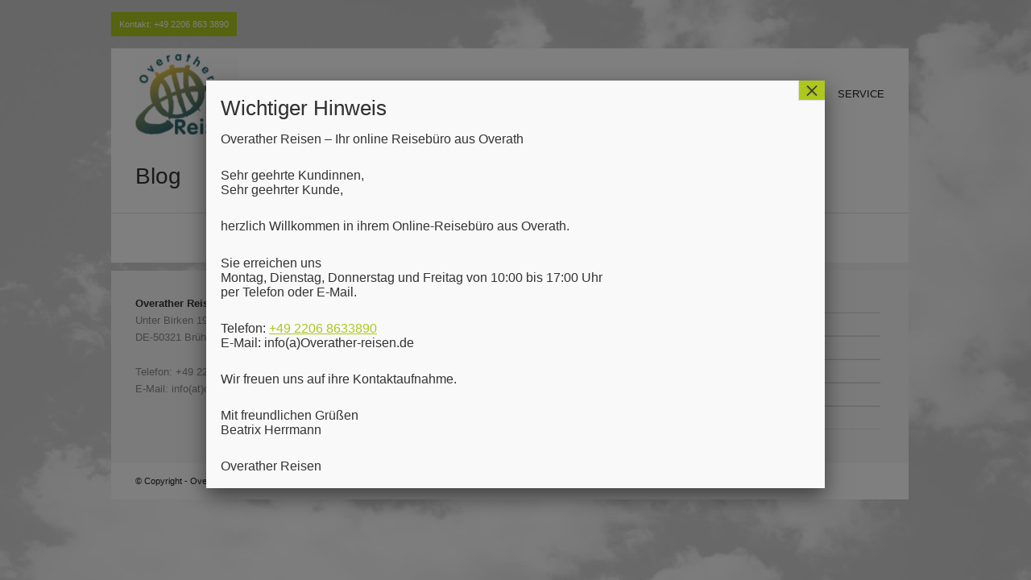

--- FILE ---
content_type: text/css
request_url: https://overather-reisen.de/wp-content/themes/coherence-child/style.css
body_size: 130
content:
/*
 Theme Name:   Coherence
 Child
 Theme URI:    http://http://overather-reisen.de/coherence-child/
 Description:  Coherence Child Theme
 Author:       Kriesi
 Author URI:   http://www.kriesi.at

 Template:     coherence
 Version:      4.1

 License:      GNU General Public License v2 or later
 License URI:  http://www.gnu.org/licenses/gpl-2.0.html
 Tags:         coherence
 Text Domain:  coherence-child
*/

--- FILE ---
content_type: text/css
request_url: https://overather-reisen.de/wp-content/themes/coherence/css/grid.css
body_size: 2511
content:
/*
* Based on Skeleton by Dave Gamache (www.getskeleton.com)
* modified by kriesi as part of the wordpress avia framework
*/


/* Table of Contents
==================================================
    #Base 960 Grid
    #Tablet (Portrait)
    #Mobile (Portrait)
    #Mobile (Landscape)
    #Clearing */



/* #Base 960 Grid
================================================== */
	#wrap_all									{ margin: 0 auto; position:relative; z-index: 3; }
	.boxed #wrap_all							{ margin: 0 auto; width: 990px; /* -moz-box-shadow: 0 0 5px rgba(0,0,0,0.3); -webkit-box-shadow: 0 0 5px rgba(0,0,0,0.3); box-shadow: 0 0 5px rgba(0,0,0,0.3); */}
    .container                                  { position: relative; width: 930px; margin: 0 auto; padding: 0px 30px; clear:both; overflow: hidden;}
    .container_wrap 							{ clear:both; }
    .unit, .units                           	{ float: left; display: inline; margin-left: 30px; position:relative; z-index:1; }
    .row                                        { position:relative; margin-bottom: 20px; clear:both; }
	.stretch_full								{ position:relative; left:-30px; }
	
    /* Nested Column Classes */
    body .unit.alpha, body .units.alpha, body div .first       { margin-left: 0; clear: left;}
    
    /* Base Grid */
    .container .one.unit                      	{ width: 50px;  }
    .container .two.units                     	{ width: 130px; }
    .container .three.units                   	{ width: 210px; }
    .container .four.units                    	{ width: 290px; }
    .container .five.units                    	{ width: 370px; }
    .container .six.units                     	{ width: 450px; }
    .container .seven.units                   	{ width: 530px; }
    .container .eight.units                   	{ width: 610px; }
    .container .nine.units                    	{ width: 690px; }
    .container .ten.units                     	{ width: 770px; }
    .container .eleven.units                  	{ width: 850px; }
    .container .twelve.units					{ width: 930px; margin-left:0}
	#top .stretch_full							{ width: 990px;}

    /* Offsets */
    #top .offset-by-one                   { padding-left: 80px;  }
    #top .offset-by-two                   { padding-left: 160px; }
    #top .offset-by-three                 { padding-left: 240px; }
    #top .offset-by-four                  { padding-left: 320px; }
    #top .offset-by-five                  { padding-left: 400px; }
    #top .offset-by-six                   { padding-left: 480px; }
    #top .offset-by-seven                 { padding-left: 560px; }
    #top .offset-by-eight                 { padding-left: 620px; }
    #top .offset-by-nine                  { padding-left: 700px; }
    #top .offset-by-ten                   { padding-left: 780px; }
    #top .offset-by-eleven                { padding-left: 860px; }
    
    
    
 /* #Desktop - Extra Large
================================================== */   
    
/*
    @media only screen and (min-width: 1140px)  {
    	.responsive .boxed #wrap_all							 { width: 1120px; }
        .responsive .container                                   { width: 1050px; }
		
	    .responsive .container .one.unit                      	{ width: 60px;  }
	    .responsive .container .two.units                     	{ width: 150px; }
	    .responsive .container .three.units                   	{ width: 240px; }
	    .responsive .container .four.units                    	{ width: 330px; }
	    .responsive .container .five.units                    	{ width: 420px; }
	    .responsive .container .six.units                     	{ width: 510px; }
	    .responsive .container .seven.units                   	{ width: 600px; }
	    .responsive .container .eight.units                   	{ width: 690px; }
	    .responsive .container .nine.units                    	{ width: 780px; }
	    .responsive .container .ten.units                     	{ width: 870px; }
	    .responsive .container .eleven.units                  	{ width: 960px; }
	    .responsive .container .twelve.units					{ width: 1050px;}
		.responsive #top .stretch_full							{ width: 1110px;}
		
	    .responsive #top .offset-by-one                   { padding-left: 90px;  }
	    .responsive #top .offset-by-two                   { padding-left: 180px; }
	    .responsive #top .offset-by-three                 { padding-left: 270px; }
	    .responsive #top .offset-by-four                  { padding-left: 360px; }
	    .responsive #top .offset-by-five                  { padding-left: 450px; }
	    .responsive #top .offset-by-six                   { padding-left: 540px; }
	    .responsive #top .offset-by-seven                 { padding-left: 630px; }
	    .responsive #top .offset-by-eight                 { padding-left: 720px; }
	    .responsive #top .offset-by-nine                  { padding-left: 810px; }
	    .responsive #top .offset-by-ten                   { padding-left: 900px; }
	    .responsive #top .offset-by-eleven                { padding-left: 990px; }
	    
	  }
*/




/* #Tablet (Portrait)
================================================== */

    /* Note: Design for a width of 768px, Gutter: 30px, Unit: 32px */

    @media only screen and (min-width: 768px) and (max-width: 989px) {
    	.responsive .boxed #wrap_all							 { width: 766px; }
        .responsive .container                                   { width: 714px; }

        .responsive .container .one.unit                   	     { width: 32px; }
        .responsive .container .two.units                  	     { width: 94px; }
        .responsive .container .three.units                	     { width: 156px; }
        .responsive .container .four.units                 	     { width: 218px; }
        .responsive .container .five.units                 	     { width: 280px; }
        .responsive .container .six.units                  	     { width: 342px; }
        .responsive .container .seven.units                	     { width: 404px; }
        .responsive .container .eight.units                	     { width: 466px; }
        .responsive .container .nine.units                 	     { width: 528px; }
        .responsive .container .ten.units                  	     { width: 590px; }
        .responsive .container .eleven.units               	     { width: 652px; }
        .responsive .container .twelve.units					{ width: 714px; }
		.responsive #top .stretch_full							{ width: 774px;}

        /* Offsets */
        .responsive #top .offset-by-one                   { padding-left: 62px; }
        .responsive #top .offset-by-two                   { padding-left: 124px; }
        .responsive #top .offset-by-three                 { padding-left: 186px; }
        .responsive #top .offset-by-four                  { padding-left: 248px; }
        .responsive #top .offset-by-five                  { padding-left: 310px; }
        .responsive #top .offset-by-six                   { padding-left: 372px; }
        .responsive #top .offset-by-seven                 { padding-left: 434px; }
        .responsive #top .offset-by-eight                 { padding-left: 496px; }
        .responsive #top .offset-by-nine                  { padding-left: 558px; }
        .responsive #top .offset-by-ten                   { padding-left: 620px; }
        .responsive #top .offset-by-eleven                { padding-left: 682px; }

    }


/*  #Mobile (Portrait)
================================================== */

    /* Note: Design for a width of 320px */

    @media only screen and (max-width: 767px) {
       .responsive .boxed #wrap_all  { width: 318px;  }
       .responsive .container { width: 258px; }
       .responsive .units, .responsive .unit { margin: 0; }

       .responsive .container .one.unit,
       .responsive .container .two.units,
       .responsive .container .three.units,
       .responsive .container .four.units,
       .responsive .container .five.units,
       .responsive .container .six.units,
       .responsive .container .seven.units,
       .responsive .container .eight.units,
       .responsive .container .nine.units,
       .responsive .container .ten.units,
       .responsive .container .eleven.units,
       .responsive .container .twelve.units,
       .responsive #top .one_fifth,			
	   .responsive #top .one_fourth,		
	   .responsive #top .one_third,			
	   .responsive #top .two_fifth,			
	   .responsive #top .one_half,			
	   .responsive #top .three_fifth,		
	   .responsive #top .two_third,			
	   .responsive #top .three_fourth,		
	   .responsive #top .four_fifth { margin: 0; margin-bottom: 10px; width: 258px; }
	   .responsive #top .stretch_full{ width: 318px;}



        /* Offsets */
       .responsive #top .offset-by-one,
       .responsive #top .offset-by-two,
       .responsive #top .offset-by-three,
       .responsive #top .offset-by-four,
       .responsive #top .offset-by-five,
       .responsive #top .offset-by-six,
       .responsive #top .offset-by-seven,
       .responsive #top .offset-by-eight,
       .responsive #top .offset-by-nine,
       .responsive #top .offset-by-ten,
       .responsive #top .offset-by-eleven{ padding-left: 0; }

    }


/* #Mobile (Landscape)
================================================== */

    /* Note: Design for a width of 480px */

    @media only screen and (min-width: 480px) and (max-width: 767px) {
    	.responsive .boxed #wrap_all   { width: 478px;  }
        .responsive .container { width: 418px; }
        .responsive .units, .responsive .unit { margin: 0; }

        .responsive .container .one.unit,
        .responsive .container .two.units,
        .responsive .container .three.units,
        .responsive .container .four.units,
        .responsive .container .five.units,
        .responsive .container .six.units,
        .responsive .container .seven.units,
        .responsive .container .eight.units,
        .responsive .container .nine.units,
        .responsive .container .ten.units,
        .responsive .container .eleven.units,
        .responsive .container .twelve.units,
        .responsive #top .one_fifth,			
		.responsive #top .one_fourth,		
		.responsive #top .one_third,			
		.responsive #top .two_fifth,			
		.responsive #top .one_half,			
		.responsive #top .three_fifth,		
		.responsive #top .two_third,			
		.responsive #top .three_fourth,		
		.responsive #top .four_fifth { width: 418px; margin-left: 0; margin-bottom: 10px; }
		.responsive #top .stretch_full{ width: 478px;}
        
    }


/* #Clearing
================================================== */

    /* Self Clearing Goodness */
    .container:after { content: "\0020"; display: block; height: 0; clear: both; visibility: hidden; }

    /* Use clearfix class on parent to clear nested units,
    or wrap each row of units in a <div class="row"> */
    .clearfix:before,
    .clearfix:after,
    .row:before,
    .row:after {
      content: '\0020';
      display: block;
      overflow: hidden;
      visibility: hidden;
      width: 0;
      height: 0; }
    .row:after,
    .clearfix:after {
      clear: both; }
    .row,
    .clearfix {
      zoom: 1; }

    /* You can also use a <br class="clear" /> to clear units */
    .clear {
      clear: both;
      display: block;
      overflow: hidden;
      visibility: hidden;
      width: 0;
      height: 0;
    }


/* Columns for better content separation
================================================== */

div .one_fifth			{	overflow: hidden; z-index:1;  margin-left: 4%; width:16.5%; float:left;	position:relative; }
div .one_fourth			{	overflow: hidden; z-index:1;  margin-left: 4%; width:22%;  float:left; 	position:relative; }
div .one_third			{	overflow: hidden; z-index:1;  margin-left: 4%; width:30.5%; float:left; 	position:relative; }
div .two_fifth			{	overflow: hidden; z-index:1;  margin-left: 4%; width:38.5%; float:left;	position:relative; }
div .one_half			{	overflow: hidden; z-index:1;  margin-left: 4%; width:48%; float:left; 	position:relative; }
div .three_fifth		{	overflow: hidden; z-index:1;  margin-left: 4%; width:57%; float:left; 	position:relative; }
div .two_third			{	overflow: hidden; z-index:1;  margin-left: 4%; width:65.5%; float:left; 	position:relative; }
div .three_fourth		{	overflow: hidden; z-index:1;  margin-left: 4%; width:74%; float:left; 	position:relative; }
div .four_fifth			{	overflow: hidden; z-index:1;  margin-left: 4%; width:79%; float:left; 	position:relative; }
.msie7 .one_fourth		{ 	width:21.5%;  	}
.msie7 div, .msie7 li	{	zoom:1; 		}


/* Columns for better content separation (no margin)
================================================== */

body div .no_margin		{ margin-left:0;}
.no_margin.one_fifth	{  width:20%;   }
.no_margin.one_fourth	{  width:25%;   }
.no_margin.one_third	{  width:33.3%; }
.no_margin.two_fifth	{  width:40%;   }
.no_margin.one_half		{  width:50%;   }
.no_margin.three_fifth	{  width:60%;   }
.no_margin.two_third	{  width:66.6%; }
.no_margin.three_fourth	{  width:75%;   }
.no_margin.four_fifth	{  width:80%;   }
.msie7 .no_margin.one_fourth{ 	width:24.99%;  	}

--- FILE ---
content_type: text/javascript
request_url: https://overather-reisen.de/wp-content/themes/coherence/js/aviapoly2.js?ver=1.0.0
body_size: 16006
content:
(function($)
{
	"use strict";
	
	$.avia_utilities = $.avia_utilities || {};
	
	$.fn.aviapoly = function(passed_options) 
	{
		var win		= $(window),
		slideshows	= this,
		defaults		= 
		{
			autorotation:		false,					// autorotation true or false?
			autorotationTimer:	6,						// duration between autorotation switch in Seconds
			transitionSpeed:	500,					// animation speed
			easing:				'easeInOutQuint',		// easing for transitions
			slides:				'li',					// wich element inside the container should serve as slide
			pluginNameSpace:	'aviapoly',				// define a slider namespace
			transition:			'fx',					// "fade", "move" or "fx" (fx uses multiple blocks)
			forceMobile:		true,					// forces the mobile version to mobile devices: only slide animation and touch gestures
			captionClass:		'slideshow_caption',	//
			try_video_autoplay:	true,					// try to start video autoplay once a user opens a slideshow video for the first time
			globalDelay:		100,					// delay of appearance for multiple slideshows
			
			// variables necessary if transition is set to "fx":
			animation:			false,
			blockHeight:		'full',
			blockWidth:			'full',
			blockFx:			'easeOutQuad',
			transitionFx:		'fade',
			betweenBlockDelay:	100
			
		},
		
		methods = 
		{
			/************************************************************************
			Activates the slideshow and does some required checks
			*************************************************************************/
			activateSlider: function(slider)
			{
				methods.css3_check(slider, 'transition');
				methods.overwrite_options(slider, slider.options);
				methods.append_caption(slider);
				methods.preload(slider);
			},
			
			/*
			 * checks if the browser supports css3 features, eg transitions
			 * uses external utility function for the check
			 */
			css3_check: function(slider, property)
			{
				if(slider.isMobile){ slider.parents(':eq(0)').addClass('slideshow_mobile'); }
			
				if($.avia_utilities.supported[property] === undefined)
				{
					$.avia_utilities.supported[property] = $.avia_utilities.supports(property, ['Khtml', 'Ms', 'Webkit', 'Moz']);
				}

				if($.avia_utilities.supported[property] !== false)
				{
					slider.css_active		= true;
					slider.css_prefix		= $.avia_utilities.supported[property];
				}
			},
			
			/*
			 * overwrites the default options as well as the passed options with data attributes
			 * located in the slideshow <ul> element
			 */
			overwrite_options: function(element, array)
			{
				var htmlData = element.data(),
				i = "";
				
				for (i in htmlData)
				{
					if (htmlData.hasOwnProperty(i)) 
					{
						if(typeof htmlData[i] === "string" || typeof htmlData[i] === "number" || typeof htmlData[i] === "boolean")
						{
							array[i] = htmlData[i];
						}
					}
				}
			},
			
			/*converts data string to html and appends it to the slide*/		
			append_caption: function(slider)
			{				
				slider.slides.each(function()
				{
					var current		= $(this),
						caption		= current.data('caption'),
						container	= "div",
						link		= current.find('a'),
						className	= 'slideshow_caption',
						href		= "",
						current_caption = "";
					
					if(caption)
					{
												
						if(!$(caption).find('a').length && link.length)
						{
							/*
							href = "href='"+link.attr('href')+"'";
														container = "a";
							*/
							
							className += " caption_link";
						}
						
						
						current.addClass('withCaption');
						current_caption = $("<"+container+" "+href+" class=' "+className+"'><div class='slideshow_inner_caption'><div class='slideshow_align_caption'>"+caption+"</div></div></"+container+">").appendTo(current);
					}
				});
			},
			
			/*
			 * preloads the slideshow images by using a external utility function
			 */
			preload: function(slider)
			{
				$.avia_utilities.preload({container: slider, single_callback:  function(){ methods.init(slider); }});
			},
			
			
			/************************************************************************
			Activation, property check and preloading done, now for the initialization
			*************************************************************************/
			
			init: function(slider)
			{
				methods.set_slide_proportions(false, false, slider);
				methods.set_video_slides(slider);
				methods.show_first_slide(slider);
				methods.bind_events(slider);
			
				if(slider.count > 0)
				{
					methods.append_controls(slider);
					methods.activate_touch_control(slider);
					methods.start_autorotation(slider);
				}
			},
			
			bind_events: function(slider)
			{
				//handle clicking on slide controls
				slider.bind('switch.'+slider.options.pluginNameSpace , function(e, target){ methods.try_slide_transition(e, target, slider); });
				
				//stop autorotation if link inside the slider is clicked
				slider.on("click", "a", function(){ methods.pause_slider(slider); });
				
				//handle click onto video slides with poster image
				slider.on("click", ".comboslide", function()
				{
					var clicked_item = $(this);
					
					if(clicked_item.find('img:visible').length && !clicked_item.parents('.no_combo').length)
					{	
						methods.showvideo(clicked_item, slider); 
						methods.pause_slider(slider);
						return false; 
					}
					
				});
				
				
				win.bind( 'smartresize.'+slider.options.pluginNameSpace, function()
				{	
					methods.set_slide_proportions('resize', false, slider);
				});
				
				//caption click
				slider.on( 'click','.caption_link', function()
				{
					slider.currentSlide.find('a:first').trigger('click');
				});
				
			},
			
			/************************************************************************
			SECTION: Autorotation
			*************************************************************************/	
							
			start_autorotation: function(slider)
			{
				if(slider.count)
				{
					if(slider.options.autorotation)
					{	
						slider.interval = setInterval(function()
						{
								slider.trigger('switch.'+slider.options.pluginNameSpace, ['next', slider]);
							
						}, 
						slider.options.autorotationTimer * 1000);
					}
				}
			},
			
			toogle_autorotation: function(slider)
			{
				if(slider.options.autorotation)
				{
					methods.pause_slider(slider);
				}
				else
				{
					methods.unpause_slider(slider);
				}
			},

			pause_slider: function(slider)
			{
				if(slider.pauseButton.length) { slider.pauseButton.removeClass('ctrl_active_rotation').text('Play'); }
				slider.options.autorotation = false;
				clearInterval(slider.interval);
			},
			
			unpause_slider: function(slider)
			{
				if(slider.pauseButton.length) { slider.pauseButton.addClass('ctrl_active_rotation').text('Pause'); }
				slider.options.autorotation = true;
				methods.try_slide_transition(false, 'next', slider);
				methods.start_autorotation(slider);
			},
			
			try_slide_transition: function(event, target, slider)
			{
				slider.moveDirection = false;
				target = methods.calculate_target(target, slider);
			
				if(slider.animating) { return false; }
				if(target === slider.currentIndex) { return false; }
				
				slider.nextIndex = target;
				slider.animating = true;
				slider.data('animation_active', true); 
				methods.change_slides(target, slider);
			},
			
			/************************************************************************
			SECTION: Video helper
			*************************************************************************/	
			
			set_video_slides: function(slider)
			{
				var allvideos = slider.slides.find('video, embed, object, iframe, .avia_video').length;
			
				slider.slides.each(function(i)
				{
					var currentslide	= $(this),
					classname			= 'imageslide', imageslide, videoslide, iframe, src;
					
					if(allvideos)
					{
						imageslide			= currentslide.find('img');
						videoslide			= currentslide.find('video, embed, object, iframe, .avia_video').attr('wmode','opaque');
						iframe				= currentslide.find('iframe');
						src					= iframe.attr('src');
						
						if(src)
						{
							if(src.indexOf('?') !== -1)
							{
								src += "&wmode=opaque";
							}
							else
							{
								src += "?wmode=opaque";
							}
							
							iframe.attr('src', src);
						}
						
						if(imageslide.length && videoslide.length)
						{
							classname = 'comboslide';
						}
						else if(videoslide.length)
						{
							classname = 'videoslide';
						}
						
						// initialy google chrome youtube fix: youtube videos need to be hidden and then shown before they respond to zIndex properties
						// now used on every video only slide
						if(classname === 'videoslide')
						{
							videoslide.css({display:"none"});
							setTimeout(function()
							{
								videoslide.css({display:"block"});
							},10);
						}
						
						currentslide.addClass(classname).append('<span class="slideshow_overlay"></span>');
					}					
					
				});
			},
				
							
			showvideo: function(clicked_item, slider)
			{
				var iframe	= clicked_item.find('iframe'),
					param	= clicked_item.find('param[name=movie]'),
					embed	= clicked_item.find('embed'),
					object	= clicked_item.find('object'),
					src		= "";
					
				//try to activate autoplay
				if(iframe.length)
				{
					src = iframe.attr('src');
					if(src && slider.options.try_video_autoplay)
					{
						src += "&autoplay=1";
						iframe.attr('src', src);
					}
					
					iframe.css('display','block');
				}
				
				if(object.length)
				{
					src = param.val();
					if(src && slider.options.try_video_autoplay)
					{
						if(src.indexOf('?') !== -1){ src += "&amp;autoplay=1"; }
						else { src += "?autoplay=1"; }
						param.val(src);
					}
					object.css('display','block');
				}
				
				if(embed.length)
				{
					src = embed.attr('src');
					if(src && slider.options.try_video_autoplay)
					{
						if(src.indexOf('?') !== -1){ src += "&amp;autoplay=1"; }
						else { src += "?autoplay=1"; }
						embed.attr('src',src);
					}
					embed.css('display','block');
				}
				
				clicked_item.find('.slideshow_overlay, .'+slider.options.captionClass).stop().animate({opacity:0}, function()
				{
					$(this).css({zIndex:0, visibility:'hidden', display:'none'});
				});
				
				setTimeout(function(){
				clicked_item.find('img, canvas').stop().animate({opacity:0}, function()
				{
					$(this).css({zIndex:0, visibility:'hidden', display:'none'});
				});
				},200);
			},
				
			/************************************************************************
			SECTION: CHANGE SLIDES
			*************************************************************************/
				
			calculate_target: function(target, slider)
			{
				if(typeof target === 'object') { target = $(target).data('show-slide'); }
				switch(target)
				{
					case 'next': target = slider.currentIndex + 1; slider.moveDirection = 1000; break;
					case 'previous': target = slider.currentIndex - 1; slider.moveDirection = -1000; break;
				}
				
				
				if(slider.currentIndex > target) { slider.moveDirection = -1000; }
				if(target < 0) { target = slider.count - 1; }
				if(target === slider.count){ target = 0; }
				
				return target;
			},
			
			change_slides: function(target, slider)
			{
				slider.trigger('change_slides', [target]);
				
				methods.new_active_control(target, slider);
				slider.nextSlide = slider.slides.filter(':eq('+target+')');
				methods.try_set_slide_proportions(slider);
				methods[slider.options.transition].call(this, slider);
			},
			
			try_set_slide_proportions: function(slider) //checks if the next image is smaller and resizes the container at the start of the transition
			{
				var nextImg = slider.nextSlide.find('img').get(0),
					nextProportions;
				
				if(nextImg)
				{
					nextProportions = nextImg.width / nextImg.height;
					
					if(nextProportions > slider.proportions)
					{
						slider.currentImg = nextImg;
						methods.set_slide_proportions(false, false, slider);
					}
				}
			},
			
			fade: function(slider)
			{
				var options = slider.options;
				
				slider.nextSlide.css({display:'block', zIndex:2, opacity:1});
				
				slider.currentSlide.avia_animate({opacity:0}, options.transitionSpeed, 'linear', function()
				{
					methods.change_finished(slider);
				});
			},
			
			move: function(slider)
			{
				var sliderWidth	= slider.width(),
					transition	= [],
					transition2	= [],
					modifier	= -1,
					property	= "",
					options		= slider.options;
				
				if(slider.currentIndex > slider.nextIndex) { modifier = 1; }
				if(slider.moveDirection)
				{
					if(slider.moveDirection > 0) { modifier = -1; }
					if(slider.moveDirection < 0) { modifier =  1; }
				}
				
				
				slider.nextSlide.css({display:'block', zIndex:4, opacity:1, left:0, top:0});
				if(slider.css_active)
				{
					property  = slider.css_prefix + 'transform';
					slider.nextSlide.css(property, "translate(" + ( sliderWidth * modifier * -1) + "px,0)");
					transition[property]  = "translate(" + ( sliderWidth * modifier) + "px,0)";
					transition2[property] = "translate(0,0)";
				}
				else
				{
					slider.nextSlide.css({left:sliderWidth * modifier * -1});
					transition.left = sliderWidth * modifier;
					transition2.left = 0;
				}
				
				slider.nextSlide.avia_animate(transition2, options.transitionSpeed, options.easing, function(){methods.change_finished(slider); });
				slider.currentSlide.avia_animate(transition, options.transitionSpeed, options.easing);
			},
			
			change_finished: function(slider)
			{	
				slider.slides.css({display:'none', zIndex:1, position:'absolute'});
				
				slider.currentSlide	= slider.nextSlide.css({display:'block', zIndex:3, left:0, top:0, position:'relative'});
				slider.currentIndex	= slider.slides.index(slider.currentSlide);
				slider.currentImg	= slider.currentSlide.find('img').get(0);
				methods.set_slide_proportions(false, false, slider);
				
				if(slider.options.transition === 'fx')
				{
					methods.clean_up_hook_fx(slider);
				}
				else
				{
					methods.clean_up_hook(slider);
				}
			},
			
			set_slide_proportions: function(event, callback, slider)
			{
				slider.proportions = 16 / 9; //default width if no image is available
				if(slider.currentImg) 
				{ 
					slider.proportions = Math.round(slider.currentImg.width / slider.currentImg.height * 1000) / 1000; 
				}
				else
				{
					var iframe = slider.currentSlide.find('iframe');
					if(iframe.length)
					{
						iframe = iframe[0];
						if(iframe.width && iframe.height)
						{
							slider.proportions = Math.round(iframe.width / iframe.height * 1000) / 1000; 
						}
					}
				}
				
				var properties	= {height: Math.round(slider.width() / slider.proportions) + "px"},
					options		= slider.options;

				
				if(event && event === 'resize') 
				{
					slider.css(properties); 
				}
				else
				{
					slider.animate(properties, options.transitionSpeed, options.easing, callback);
				}
			},
			
			clean_up_hook: function(slider)
			{
				slider.animating = false;
				slider.data('animation_active', false); 
			},
			
			/************************************************************************
			VISUAL MODIFICATIONS
			*************************************************************************/
			/*displays the first element of the slideshow, a global counter is used to make all items appear in order*/
			show_first_slide: function(slider)
			{
				var firstSlide	= slider.slides.slice(0,1).css({visibility:'visible', opacity:0, zIndex:3}),
					options		= slider.options;
				
				setTimeout(function()
				{
					firstSlide.avia_animate({opacity:1}, options.transitionSpeed, options.easing, function()
					{
						slider.removeClass('preloading');
					}); 
					
				}, options.globalDelay * (slider.slideshowIndex + 1));
			},
			
			append_controls: function(slider)
			{
				if(slider.count > 1 )
				{
					//numeric controls
					var active_class = "class='active_item'", x, extra_class, labels = ['previous', 'pause_play', 'next']; 
					
					slider.controls.numeric = $('<div class="numeric_controls slide_controls"></div>').insertAfter(slider);
										
					slider.slides.each(function(i)
					{
						$('<a '+active_class+' href="#" data-show-slide="'+i+'" >'+(i+1)+'</a>').appendTo(slider.controls.numeric); active_class = "";
					});
					
				
					//arrow controls
					slider.controls.arrow = $('<div class="arrow_controls slide_controls"></div>').insertAfter(slider);
					
					for (x in labels)
					{
						if (labels.hasOwnProperty(x)) 
						{
							extra_class = 'class = "ctrl_'+labels[x]+'"';
							
							if(labels[x] === "pause_play")
							{
								if(slider.options.autorotation === false)
								{
									labels[x] = 'Play';
								}
								else
								{
									extra_class = 'class = "ctrl_active_rotation ctrl_'+labels[x]+'"';
									labels[x] = 'Pause';
								}
							} 
							
							if(typeof labels[x] === 'string')
							{
								$('<a '+extra_class+' href="#" data-show-slide="'+labels[x]+'" >'+labels[x]+'</a>').appendTo(slider.controls.arrow); 
							}
						}
					}
					
					slider.pauseButton = slider.controls.arrow.find('.ctrl_pause_play');
					methods.activate_controls(slider);
				}
			},
			
			
			new_active_control: function(target, slider)
			{
				var controls = slider.controls.numeric.find('a').removeClass('active_item');
				controls.filter(':eq('+target+')').addClass('active_item');
			},
			
			activate_controls: function(slider)
			{
				slider.pauseButton.bind('click', function(){ methods.toogle_autorotation(slider); return false;});
			
				slider.controls.numeric.find('a').bind('click', function()
				{ 
					methods.pause_slider(slider); slider.trigger('switch.'+slider.options.pluginNameSpace, this); return false;
				});
						
				slider.controls.arrow.find('a').not('.ctrl_pause_play').bind('click',function()
				{ 
					methods.pause_slider(slider); slider.trigger('switch.'+slider.options.pluginNameSpace, this); return false;
				});
			},
			
			activate_touch_control:function(slider)
			{
				if(slider.css_active && slider.isMobile)
				{
					slider.touchPos = {};
					slider.hasMoved = false;
					if(slider.options.forceMobile) { slider.options.transition = 'move'; }
					
					slider.bind('touchstart', function(event)
					{
						slider.touchPos.X = event.originalEvent.touches[0].clientX;
						slider.touchPos.Y = event.originalEvent.touches[0].clientY;
					});
					
					slider.bind('touchend', function(event)
					{
						slider.touchPos = {};
		                if(slider.hasMoved) { event.preventDefault(); }
			                slider.hasMoved = false;
					});
					
					slider.bind('touchmove', function(event)
					{
						if(!slider.touchPos.X) 
						{
							slider.touchPos.X = event.originalEvent.touches[0].clientX;
							slider.touchPos.Y = event.originalEvent.touches[0].clientY;
						}
						else
						{
							var differenceX = event.originalEvent.touches[0].clientX - slider.touchPos.X, 
								differenceY = event.originalEvent.touches[0].clientY - slider.touchPos.Y,
								move		= false;
							
							//check if user is scrolling the window or moving the slider
							if(Math.abs(differenceX) > Math.abs(differenceY)) 
							{
								event.preventDefault();
								
								if(!slider.animating)
								{	
									if(slider.touchPos !== event.originalEvent.touches[0].clientX)
									{
										if(Math.abs(differenceX) > 50)
										{
											move = differenceX > 0 ? 'previous' : 'next';
											
											methods.pause_slider(slider);
											methods.try_slide_transition(false, move, slider);
											slider.touchPos = {};
											slider.hasMoved = true;
											return false;
										}
									}
								}
							}
						}
					});
				}
			},
			
			/************************************************************************
			AVIAPOLY FX FUNCTIONS
			*************************************************************************/
			
			fx: function(slider)
			{	
				//set height and widh of the slider
				methods.set_slide_option(slider);
				
				//generate the blocks for the next transition based on the slide options set above
				methods.generate_blocks(slider);
				
				//get all blocks, sort them and position them as needed
				methods.perpare_blocks(slider);
				
				//fire the transition
				setTimeout(function(){ methods.start_block_transition(slider); }, 100);
			},
			
			set_slide_option: function(slider)
			{
				var cur_height, cur_width, slideWidth = slider.width(), slideHeight = slider.height();
				//check if either width or height should be full container width			
				cur_height  = slider.options.blockHeight === 'full'? slideHeight: slider.options.blockHeight;
				cur_width   = slider.options.blockWidth === 'full' ? slideWidth : slider.options.blockWidth;
			
				slider.currentOptions = 
				{
					blockHeight:	cur_height,
					blockWidth:		cur_width,
					slideHeight:	slideHeight,
					slideWidth:		slideWidth
				};
				
				slider.currentOptions = $.extend({}, slider.options, slider.currentOptions);
				methods.overwrite_options(slider.currentSlide, slider.currentOptions);
				
				
				if(slider.currentOptions.animation)
				{
					methods.use_preset_animation(slider, slider.currentOptions.animation);
				}
			},
			
			perpare_blocks: function(slider)
			{
				slider.blocks = slider.find('.avBlock');
				
				if(slider.css_active && slider.isMobile)
				{
					if (slider.moveDirection > 0)
					{
						slider.blocks = $(slider.blocks.get().reverse()); 
					} 
				} 
				else if (slider.moveDirection < 0) 
				{ 
					slider.blocks = $(slider.blocks.get().reverse()); 
				}
				
				switch(slider.currentOptions.order)
				{
					case 'diagonal': slider.blocks = methods.diagonal(slider.blocks, slider);  break;
					case 'random'  : slider.blocks = methods.fyrandomize(slider.blocks, slider);  break;
				}
			},
			
			generate_blocks: function(slider)
			{
				slider.blockNumber	= 0;
				var	posX			= 0,
					posY			= 0,
					generateBlocks	= true,
					nextImage		= slider.nextSlide.find('img:eq(0)').attr('src'), 
					imagestring, block, innerBlock;
				

				// start generating the blocks and add them until the whole image area
				// is filled. Depending on the options that can be only one div or quite many ;)
				while(generateBlocks)
				{					
					slider.blockNumber += 1;
					
					imagestring = '';
					block = $('<div class="avBlock avBlock'+slider.blockNumber+'"></div>').appendTo(slider).css({	
						zIndex:20, 
						position:'absolute',
						overflow:'hidden',
						display:'none',
						left:posX,
						top:posY,
						height:slider.currentOptions.blockHeight,
						width:slider.currentOptions.blockWidth
					});
					
					if(nextImage) { imagestring = '<img src="'+ nextImage +'" title="" alt="" />'; }
					
					innerBlock = $('<div class="av_innerBlock">'+imagestring+'</div>').appendTo(block).css({	
						position:'absolute',
						left:-posX,
						top:-posY,
						height: slider.currentOptions.slideHeight,
						width:slider.currentOptions.slideWidth
					});
					
					posX += slider.currentOptions.blockWidth;
					
					if(posX >= slider.currentOptions.slideWidth)
					{
						posX = 0;
						posY += slider.currentOptions.blockHeight;
					}

					if(posY >= slider.currentOptions.slideHeight)
					{	
						//end adding Blocks
						generateBlocks = false;
					}
				} // end while
			},
			
			use_preset_animation: function(slider, animation)
			{
				var options				= {},
					animationOptions	= ["fade", "slide", "square", "square-fade", "square-random", "square-random-fade", "bar-vertical-top", "bar-vertical-side", "bar-vertical-mesh", "bar-vertical-random", "bar-horizontal-top", "bar-horizontal-side", "bar-horizontal-mesh", "bar-horizontal-random", "square-zoom", "bar-vertical-zoom", "bar-horizontal-zoom"],
					x					= slider.currentOptions.slideWidth,
					y					= slider.currentOptions.slideHeight,
					randomCount			= animationOptions.length,
					squares				= 8,
					bars_v				= 12,
					bar_h				= 6;
					
				if(x < 430)					{ squares = squares/2; bars_v = bars_v/2; bar_h = bar_h/(3/2); }
				if(!slider.css_active)		{ randomCount -= 3; } //subtract the css3 transitions 
				if(animation === 'random')	{ animation = animationOptions[Math.floor(Math.random() * randomCount)]; }
				 
				switch(animation)
				{
					case "fade": options = { blockHeight: y, blockWidth: x, transitionFx: 'fade', betweenBlockDelay: 50, transitionSpeed:600, order:'' }; break;
					case "slide": options = { blockHeight: y, blockWidth: x, transitionFx: 'side', betweenBlockDelay: 50, transitionSpeed:600, order:'' }; break;
				
					case "square": options = { blockHeight: Math.ceil(x/squares), blockWidth: Math.ceil(x/squares), transitionFx: 'slide', betweenBlockDelay: 50, transitionSpeed:600, order:'diagonal' }; break;
					case "square-fade": options = { blockHeight: Math.ceil(x/squares), blockWidth: Math.ceil(x/squares), transitionFx: 'fade', betweenBlockDelay: 50, transitionSpeed:600, order:'diagonal' }; break;
					case "square-random": options = { blockHeight: Math.ceil(x/squares), blockWidth: Math.ceil(x/squares), transitionFx: 'slide', betweenBlockDelay: 50, transitionSpeed:600, order:'random' }; break;
					case "square-random-fade": options = { blockHeight: Math.ceil(x/squares), blockWidth: Math.ceil(x/squares), transitionFx: 'fade', betweenBlockDelay: 50, transitionSpeed:600, order:'random' }; break;
					case "square-zoom": options = { blockHeight: Math.ceil(x/squares), blockWidth: Math.ceil(x/squares), transitionFx: 'zoom', betweenBlockDelay: 50, transitionSpeed:600, order:'diagonal' }; break;

					case "bar-vertical-top": options  = { blockHeight: y, blockWidth: Math.ceil(x/bars_v), transitionFx: 'drop', betweenBlockDelay: 100, transitionSpeed:600, order:'' }; break;
					case "bar-vertical-side": options  = { blockHeight: y, blockWidth: Math.ceil(x/bars_v), transitionFx: 'side-stay', betweenBlockDelay: 100, transitionSpeed:600, order:'' }; break;
					case "bar-vertical-mesh": options  = { blockHeight: y, blockWidth: Math.ceil(x/bars_v), transitionFx: 'mesh-vert', betweenBlockDelay: 100, transitionSpeed:600, order:'' }; break;
					case "bar-vertical-random": options  = { blockHeight: y, blockWidth: Math.ceil(x/bars_v), transitionFx: 'fade', betweenBlockDelay: 100, transitionSpeed:600, order:'random' }; break;
					case "bar-vertical-zoom": options  = { blockHeight: y, blockWidth: Math.ceil(x/bars_v), transitionFx: 'zoom', betweenBlockDelay: 100, transitionSpeed:600, order:'' }; break;

					case "bar-horizontal-top": options  = { blockHeight: Math.ceil(y/bar_h), blockWidth: x, transitionFx: 'drop', betweenBlockDelay: 100, transitionSpeed:600, order:'' }; break;
					case "bar-horizontal-side": options  = { blockHeight: Math.ceil(y/bar_h), blockWidth: x, transitionFx: 'side', betweenBlockDelay: 100, transitionSpeed:600, order:'' }; break;
					case "bar-horizontal-mesh": options  = { blockHeight: Math.ceil(y/bar_h), blockWidth: x, transitionFx: 'mesh-hor', betweenBlockDelay: 100, transitionSpeed:600, order:'' }; break;
					case "bar-horizontal-random": options  = { blockHeight: Math.ceil(y/bar_h), blockWidth: x, transitionFx: 'fade', betweenBlockDelay: 100, transitionSpeed:600, order:'random' }; break;
					case "bar-horizontal-zoom": options  = { blockHeight: Math.ceil(y/bar_h), blockWidth: x, transitionFx: 'zoom', betweenBlockDelay: 100, transitionSpeed:600, order:'' }; break;
				}
				
				$.extend(slider.currentOptions, options);
				
			},
			
			start_block_transition: function(slider)
			{
				//fire transition
				slider.blocks.each(function(i)
				{	
					var currentBlock = $(this);
					
					setTimeout(function()
					{	
						var transitionObject		= [], modifier;
						transitionObject.css		= {display:'block',opacity:0};
						transitionObject.anim		= {opacity:1};
						

						switch(slider.currentOptions.transitionFx)
						{
							case 'fade':
								//default opacity fade defined above
							break;
						
							case 'drop':
								if(slider.isMobile) 
								{
									modifier = 1;
									if(slider.moveDirection < 0) { modifier = modifier * -1; }
									
									transitionObject.css[slider.css_prefix+'transform-origin'] = '0 0';
									transitionObject.css[slider.css_prefix+'transform'] = 'rotate(0deg) scale(1, 0.1) skew(0deg, 0deg)';
									transitionObject.anim[slider.css_prefix+'transform'] ='rotate(0deg) scale(1,1) skew(0deg, 0deg)';
								}
								else
								{
									transitionObject.css.height		= 1;
									transitionObject.css.width		= slider.currentOptions.blockWidth;
									
									transitionObject.anim.height	= slider.currentOptions.blockHeight;
									transitionObject.anim.width		= slider.currentOptions.blockWidth;
								}
							break;
							
							case 'side':
							
								modifier = -1;
								if(slider.moveDirection < 0) { modifier = 1; }
								if(slider.isMobile) 
								{
									modifier = modifier * -1;
									transitionObject.css[slider.css_prefix+'transform']		= 'translateX('+( slider.currentOptions.slideWidth * modifier) +'px)';
									transitionObject.anim[slider.css_prefix+'transform']	='translateX(0px)';
								
								}
								else
								{
									transitionObject.css.left= slider.currentOptions.slideWidth * modifier;
									transitionObject.anim.left	= parseInt(currentBlock.css('left'),10);
								}
							break;
							
							
							case 'side-stay':
								if(slider.isMobile) 
								{
									transitionObject.css[slider.css_prefix+'transform'] = 'rotate(0deg) scale(0.1,1) skew(0deg, 0deg)';
									transitionObject.anim[slider.css_prefix+'transform'] ='rotate(0deg) scale(1,1) skew(0deg, 0deg)';
								}
								else
								{
									transitionObject.css.width	= 1;
									transitionObject.anim.width	= slider.currentOptions.blockWidth;
								}
							break;
							
							
							case 'zoom': 
								transitionObject.css[slider.css_prefix+'transform'] = 'rotate(0deg) scale(2) skew(0deg, 0deg)';
								transitionObject.anim[slider.css_prefix+'transform'] ='rotate(0deg) scale(1) skew(0deg, 0deg)';
							break;

							
							case 'mesh-vert':
							
								modifier = -1;
								if(i % 2) { modifier = 1; }
								
								if(slider.isMobile)
								{
									transitionObject.css[slider.css_prefix+'transform'] = 'translateY('+( slider.currentOptions.slideWidth * modifier) +'px)';
									transitionObject.anim[slider.css_prefix+'transform'] ='translateY(0px)';
								}
								else
								{
									transitionObject.css.top	= slider.currentOptions.slideHeight * modifier;
									transitionObject.anim.top	= parseInt(currentBlock.css('top'),10);
								}
							break;
							
							case 'mesh-hor':
								modifier = -1;
								if(i % 2) { modifier = 1; }
								
								if(slider.isMobile)
								{
									transitionObject.css[slider.css_prefix+'transform'] = 'translateX('+( slider.currentOptions.slideWidth * modifier) +'px)';
									transitionObject.anim[slider.css_prefix+'transform'] ='translateX(0px)';
								}
								else
								{
									transitionObject.css.left  = slider.currentOptions.slideWidth * modifier;
									transitionObject.anim.left = parseInt(currentBlock.css('left'),10);
								}
								
							break;
							
							case 'slide':
								if(slider.isMobile)
								{
									transitionObject.css[slider.css_prefix+'transform'] = 'rotate(0deg) scale(0.1) skew(0deg, 0deg)';
									transitionObject.anim[slider.css_prefix+'transform'] ='rotate(0deg) scale(1) skew(0deg, 0deg)';
								}
								else
								{
									transitionObject.css.height	= 1;
									transitionObject.css.width	= 1;
									
									transitionObject.anim.height	= slider.currentOptions.blockHeight;
									transitionObject.anim.width		= slider.currentOptions.blockWidth;
								}
							break;
						
						
						}
			
					
						currentBlock.css(transitionObject.css);
						
						currentBlock.avia_animate(transitionObject.anim, slider.currentOptions.transitionSpeed, slider.currentOptions.blockFx, function()
						{ 
							if(i+1 === slider.blockNumber)
							{	
								methods.change_finished(slider);
							}
						});
						
						
					}, i*slider.currentOptions.betweenBlockDelay);
				});
			},
			
			clean_up_hook_fx: function(slider)
			{
				if(!slider.blocks || !slider.blocks.length) { return; }
				
				var fadeOut = 10;
				if(slider.currentSlide.is('.withCaption')) { fadeOut = 500; }
				
				slider.blocks.avia_animate({opacity:0}, fadeOut, function()
				{
					slider.blocks.remove();
					slider.animating = false;
					slider.data('animation_active', false); 
				});
			},
			
			// array sorting
			fyrandomize: function(object) 
			{	
				var length = object.length,
					objectSorted = $(object),
					newObject, temp1, temp2;
					
				if ( length === 0 ) { return false; }
				
				while ( --length ) 
				{
					newObject = Math.floor( Math.random() * ( length + 1 ) );
					temp1 = objectSorted[length];
					temp2 = objectSorted[newObject];
					objectSorted[length] = temp2;
					objectSorted[newObject] = temp1;
				}
				return objectSorted;
			},
			
			diagonal: function(object, slider)
			{
				var length = object.length, 
					objectSorted = $(object),	
					currentIndex = 0,		//index of the object that should get the object in "i" applied
					rows = Math.ceil(slider.currentOptions.slideHeight / slider.currentOptions.blockHeight),
					columns = Math.ceil(slider.currentOptions.slideWidth / slider.currentOptions.blockWidth),
					oneColumn = slider.blockNumber/columns,
					oneRow = slider.blockNumber/rows,
					modX = 0,
					modY = 0,
					i = 0,
					rowend = 0,
					endreached = false,
					onlyOne = false; 
				
				if ( length === 0 ) { return false; }
				for (i = 0; i<length; i += 1 ) 
				{
					objectSorted[i] = object[currentIndex];
					
					if((currentIndex % oneRow === 0 && slider.blockNumber - i > oneRow)|| (modY + 1) % oneColumn === 0)
					{						
						currentIndex -= (((oneRow - 1) * modY) - 1); modY = 0; modX += 1; onlyOne = false;
						
						if (rowend > 0)
						{
							modY = rowend; currentIndex += (oneRow -1) * modY;
						}
					}
					else
					{
						currentIndex += oneRow -1; modY += 1;
					}
					
					if((modX % (oneRow-1) === 0 && modX !== 0 && rowend === 0) || (endreached === true && onlyOne === false) )
					{	
						modX = 0.1; rowend += 1; endreached = true; onlyOne = true;
					}	
				}
				
			return objectSorted;						
			}
		};
		
		
		return this.each(function()
		{
			
			var slider	= $(this);
			
			slider.options			= $.extend({}, defaults, passed_options);
			slider.slideshowIndex	= slideshows.index(this);
			slider.slides			= slider.find(slider.options.slides);
			slider.count			= slider.slides.length;
			slider.currentIndex		= 0;
			slider.nextIndex		= 0;
			slider.currentSlide		= slider.slides.filter(':eq('+slider.currentIndex+')');
			slider.nextSlide		= slider.currentSlide;
			slider.moveDirection	= false;
			slider.currentImg		= slider.currentSlide.find('img').get(0);
			slider.isMobile			= document.documentElement.ontouchstart !== undefined ? true : false;
			slider.proportions		= 16 / 9; //default value if we got a pure video slideshow
			slider.controls			= {};
			slider.pauseButton		= {};
			slider.interval			= false;
			slider.css_active		= false;
			slider.css_prefix		= false;
			slider.animating		= false;
			slider.data('animation_active', false); 
			
			methods.activateSlider(slider);
		});
	};
}(jQuery));




/*utility functions*/


(function($)
{
	"use strict";
	
	$.avia_utilities = $.avia_utilities || {};
	
	/************************************************************************
	check if a css feature is supported and save it to the supported array
	*************************************************************************/
	$.avia_utilities.supported	= {};
	$.avia_utilities.supports	= (function() 
	{
		var div		= document.createElement('div'),
			vendors	= ['Khtml', 'Ms', 'Webkit'];  // vendors	= ['Khtml', 'Ms','Moz','Webkit','O'];  exclude opera for the moment. stil to buggy
		
		return function(prop, vendor_overwrite) 
		{
			if ( div.style.prop !== undefined  ) { return ""; }
			if (vendor_overwrite !== undefined) { vendors = vendor_overwrite; }
			
			prop = prop.replace(/^[a-z]/, function(val) 
			{
				return val.toUpperCase();
			});
			
			var len	= vendors.length;
			while(len--) 
			{
				if ( div.style[vendors[len] + prop] !== undefined ) 
				{
					return "-" + vendors[len].toLowerCase() + "-";
				}
			}
			
			return false;
		};
	
	}());
	
	
	
	/************************************************************************
	animation function
	*************************************************************************/
	$.fn.avia_animate = function(prop, speed, easing, callback)
	{
		if(typeof speed === 'function') {callback = speed; speed = false; }
		if(typeof easing === 'function'){callback = easing; easing = false;}
		if(typeof speed === 'string'){easing = speed; speed = false;}

		if(callback === undefined || callback === false){ callback = function(){}; }
		if(easing === undefined || easing === false)	{ easing = 'easeInQuad'; }
		if(speed === undefined || speed === false)		{ speed = 400; }

		if($.avia_utilities.supported.transition === undefined)
		{
			$.avia_utilities.supported.transition = $.avia_utilities.supports('transition');
		}


		if($.avia_utilities.supported.transition !== false)
		{
			var prefix		= $.avia_utilities.supported.transition + 'transition',
				cssRule		= {},
				cssProp		= {},
				thisStyle	= document.body.style,
				end			= (thisStyle.WebkitTransition !== undefined) ? 'webkitTransitionEnd' : (thisStyle.OTransition !== undefined) ? 'oTransitionEnd' : 'transitionend';

			//translate easing into css easing
			easing = $.avia_utilities.css_easings[easing];

			//create css transformation rule
			cssRule[prefix]	=  'all '+(speed/1000)+'s '+easing;
			//add namespace to the transition end trigger
			end = end + ".avia_animate";
			
			//since jquery 1.10 the items passed need to be {} and not [] so make sure they are converted properly
			for (var rule in prop)
			{
				if (prop.hasOwnProperty(rule)) { cssProp[rule] = prop[rule]; }
			}
			prop = cssProp;
			
			
			
			this.each(function()
			{
				var element	= $(this), css_difference = false, rule, current_css;

				for (rule in prop)
				{
					if (prop.hasOwnProperty(rule))
					{
						current_css = element.css(rule);

						if(prop[rule] != current_css && prop[rule] != current_css.replace(/px|%/g,""))
						{
							css_difference = true;
							break;
						}
					}
				}

				if(css_difference)
				{
					//if no transform property is set set a 3d translate to enable hardware acceleration
					if(!($.avia_utilities.supported.transition+"transform" in prop))
					{
						prop[$.avia_utilities.supported.transition+"transform"] = "translateZ(0)";
					}
					
					element.on(end,  function(event)
					{
						if(event.target != event.currentTarget) return false;

						cssRule[prefix] = "none";

						element.off(end);
						element.css(cssRule);
						setTimeout(function(){ callback.call(element); });
					});
					
					setTimeout(function(){ element.css(cssRule);},10);
					setTimeout(function(){ element.css(prop);	},20);
				}
				else
				{
					setTimeout(function(){ callback.call(element); });
				}

			});
		}
		else // if css animation is not available use default JS animation
		{
			this.animate(prop, speed, easing, callback);
		}

		return this;
	};
	
	

	/************************************************************************
	swipe function
	*************************************************************************/
	$.fn.avia_swipe_trigger = function(passed_options) 
	{
		var win		= $(window),
		isMobile	= document.documentElement.ontouchstart !== undefined ? true : false,
		defaults	= 
		{
			prev: {},
			next: {}
		},
		
		methods = {
		
			activate_touch_control: function(slider)
			{
				var i, differenceX, differenceY;
				
				slider.touchPos = {};
				slider.hasMoved = false;
				slider.bind('touchstart', function(event)
				{
					slider.touchPos.X = event.originalEvent.touches[0].clientX;
					slider.touchPos.Y = event.originalEvent.touches[0].clientY;
				});
				
				slider.bind('touchend', function(event)
				{
					slider.touchPos = {};
	                if(slider.hasMoved) { event.preventDefault(); }
			                slider.hasMoved = false;
				});
				
				slider.bind('touchmove', function(event)
				{
					if(!slider.touchPos.X) 
					{
						slider.touchPos.X = event.originalEvent.touches[0].clientX;
						slider.touchPos.Y = event.originalEvent.touches[0].clientY;
					}
					else
					{
						differenceX = event.originalEvent.touches[0].clientX - slider.touchPos.X; 
						differenceY = event.originalEvent.touches[0].clientY - slider.touchPos.Y; 
						
						//check if user is scrolling the window or moving the slider
						if(Math.abs(differenceX) > Math.abs(differenceY)) 
						{
							event.preventDefault();
								
							if(slider.touchPos !== event.originalEvent.touches[0].clientX)
							{
								if(Math.abs(differenceX) > 50)
								{
								
								  //i = differenceX > 0 ? i - 1 : i + 1;
									i = differenceX > 0 ? 'prev' : 'next';
									
									if(typeof slider.options[i] === 'string')
									{
										slider.find(slider.options[i]).trigger('click', ['swipe']);
									}
									else
									{
										slider.options[i].trigger('click', ['swipe']);
									}
									slider.hasMoved = true;
									slider.touchPos = {};
									return false;
								}
							}
						}
	                }
				});
			}
		};
	
		return this.each(function()
		{
			if(isMobile) 
			{
				var slider	= $(this);
				
				slider.options	= $.extend({}, defaults, passed_options);
				
				methods.activate_touch_control(slider);
			}
		});
	};
	
	
	
	
	/************************************************************************
	preload images, as soon as all are loaded trigger a special load ready event
	*************************************************************************/
	$.avia_utilities.loading = function(attach_to, delay){
		
		var loader = {
			
			active: false,
			
			show: function()
			{
				if(loader.active === false)
				{
					loader.active = true;
					loader.loading_item.css({display:'block', opacity:0});
				}
				
				loader.loading_item.stop().animate({opacity:0.7});
			},
			
			hide: function()
			{
				if(typeof delay === 'undefined'){ delay = 300; }
			
				loader.loading_item.stop().delay( delay ).animate({opacity:0}, function()
				{
					loader.loading_item.css({display:'none'});
					loader.active = false;
				});
			},
			
			attach: function()
			{
				if(typeof attach_to === 'undefined'){ attach_to = 'body';}
				
				loader.loading_item = $('<div class="avia_loading_icon"></div>').css({display:"none"}).appendTo(attach_to);
			}
		}
		
		loader.attach();
		return loader;
	};
	
	
	$.avia_utilities.preload_images = 0;
	$.avia_utilities.preload = function(options_passed) 
	{
		var win		= $(window), 
		defaults	= 
		{
			container:			'body',
			maxLoops:			10,
			trigger_single:		true,
			single_callback:	function(){},
			global_callback:	function(){}
			
		},
		
		options		= $.extend({}, defaults, options_passed),
		
		methods		= {
		
			checkImage: function(container)
			{
				container.images.each(function()
				{
					if(this.complete === true) 
					{ 
						container.images = container.images.not(this); 
						$.avia_utilities.preload_images -= 1;
					}
				});
				
				if(container.images.length && options.maxLoops >= 0)
				{
					options.maxLoops-=1;
					setTimeout(function(){ methods.checkImage(container); }, 500);
				}
				else
				{
					$.avia_utilities.preload_images = $.avia_utilities.preload_images - container.images.length;
					methods.trigger_loaded(container);
				}
			},
			
			trigger_loaded: function(container)
			{			
				if(options.trigger_single !== false)
				{
					win.trigger('avia_images_loaded_single', [container]);
					options.single_callback.call(container);
				}
											
				if($.avia_utilities.preload_images === 0)
				{
					win.trigger('avia_images_loaded');
					options.global_callback.call();
				}
				
			}
		};
		
		if(typeof options.container === 'string'){options.container = $(options.container); }
		
		options.container.each(function()
		{
			var container		= $(this);
			
			container.images	= container.find('img');
			container.allImages	= container.images;
			
			$.avia_utilities.preload_images += container.images.length;
			setTimeout(function(){ methods.checkImage(container); }, 10);
		});
	};
	
	
	
	/************************************************************************
	CSS Easing transformation table
	*************************************************************************/
	/*
	Easing transform table from jquery.animate-enhanced plugin
	http://github.com/benbarnett/jQuery-Animate-Enhanced
	*/
	$.avia_utilities.css_easings = {
			linear:			'linear',
			swing:			'ease-in-out',
			bounce:			'cubic-bezier(0.0, 0.35, .5, 1.3)',
			easeInQuad:     'cubic-bezier(0.550, 0.085, 0.680, 0.530)' ,
			easeInCubic:    'cubic-bezier(0.550, 0.055, 0.675, 0.190)' ,
			easeInQuart:    'cubic-bezier(0.895, 0.030, 0.685, 0.220)' ,
			easeInQuint:    'cubic-bezier(0.755, 0.050, 0.855, 0.060)' ,
			easeInSine:     'cubic-bezier(0.470, 0.000, 0.745, 0.715)' ,
			easeInExpo:     'cubic-bezier(0.950, 0.050, 0.795, 0.035)' ,
			easeInCirc:     'cubic-bezier(0.600, 0.040, 0.980, 0.335)' ,
			easeInBack:     'cubic-bezier(0.600, -0.280, 0.735, 0.04)' ,
			easeOutQuad:    'cubic-bezier(0.250, 0.460, 0.450, 0.940)' ,
			easeOutCubic:   'cubic-bezier(0.215, 0.610, 0.355, 1.000)' ,
			easeOutQuart:   'cubic-bezier(0.165, 0.840, 0.440, 1.000)' ,
			easeOutQuint:   'cubic-bezier(0.230, 1.000, 0.320, 1.000)' ,
			easeOutSine:    'cubic-bezier(0.390, 0.575, 0.565, 1.000)' ,
			easeOutExpo:    'cubic-bezier(0.190, 1.000, 0.220, 1.000)' ,
			easeOutCirc:    'cubic-bezier(0.075, 0.820, 0.165, 1.000)' ,
			easeOutBack:    'cubic-bezier(0.175, 0.885, 0.320, 1.275)' ,
			easeInOutQuad:  'cubic-bezier(0.455, 0.030, 0.515, 0.955)' ,
			easeInOutCubic: 'cubic-bezier(0.645, 0.045, 0.355, 1.000)' ,
			easeInOutQuart: 'cubic-bezier(0.770, 0.000, 0.175, 1.000)' ,
			easeInOutQuint: 'cubic-bezier(0.860, 0.000, 0.070, 1.000)' ,
			easeInOutSine:  'cubic-bezier(0.445, 0.050, 0.550, 0.950)' ,
			easeInOutExpo:  'cubic-bezier(1.000, 0.000, 0.000, 1.000)' ,
			easeInOutCirc:  'cubic-bezier(0.785, 0.135, 0.150, 0.860)' ,
			easeInOutBack:  'cubic-bezier(0.680, -0.550, 0.265, 1.55)'
		};
		
		
		
		
		
	  // ========================= smartresize ===============================

	  /*
	   * smartresize: debounced resize event for jQuery
	   *
	   * latest version and complete README available on Github:
	   * https://github.com/louisremi/jquery-smartresize
	   *
	   * Copyright 2011 @louis_remi
	   * Licensed under the MIT license.
	   */
	
	  if(!jQuery.fn.smartresize)
	  {
		  var $event = $.event,
		      resizeTimeout;
		
		  $event.special.smartresize = {
		    setup: function() {
		      $(this).bind( "resize", $event.special.smartresize.handler );
		    },
		    teardown: function() {
		      $(this).unbind( "resize", $event.special.smartresize.handler );
		    },
		    handler: function( event, execAsap ) {
		      // Save the context
		      var context = this,
		          args = arguments;
		
		      // set correct event type
		      event.type = "smartresize";
		
		      if ( resizeTimeout ) { clearTimeout( resizeTimeout ); }
		      resizeTimeout = setTimeout(function() {
		        jQuery.event.handle.apply( context, args );
		      }, execAsap === "execAsap"? 0 : 100 );
		    }
		  };
		
		  $.fn.smartresize = function( fn ) {
		    return fn ? this.bind( "smartresize", fn ) : this.trigger( "smartresize", ["execAsap"] );
		  };
	  }

}(jQuery));




// -------------------------------------------------------------------------------------------
// external controls
// -------------------------------------------------------------------------------------------

(function($)
{
	"use strict";

	$.fn.avia_external_controls = function() 
	{
		return this.each(function()
		{
			var container	= $(this),
				slider		= container.find('.slideshow'),
				controls	= container.find('.thumbnails_container'),
				thumbs		= controls.find('.slideThumb'),
				index, animating, current;

			if(!controls.length) { return; }
			
			controls.avia_content_slider();
			
			
			//next button click
			controls.delegate('.slideThumb', 'click', function(event)
			{
				animating = slider.data('animation_active'); 
				
				if(!animating)
				{
					index = thumbs.index(this);
					container.find('.numeric_controls a:eq('+index+')').trigger('click');
				}
			});
			
			
			//next button click
			container.delegate('.nextSlide', 'click', function()
			{
				container.find('.ctrl_next').trigger('click');
			});
			
			
			slider.on('change_slides', function(e, target)
			{
				thumbs.removeClass('activeslideThumb');
				current = thumbs.filter(':eq('+target+')').addClass('activeslideThumb');
				controls.trigger('moveTo', [current, target]);
			});

		});
	};
}(jQuery));





// -------------------------------------------------------------------------------------------
// keyboard controls
// -------------------------------------------------------------------------------------------

(function($)
{
	"use strict";

	$.fn.avia_keyboard_controls = function(options_passed) 
	{
		var defaults	= 
		{
			37:		'.ctrl_previous',	// prev
			39:		'.ctrl_next'		// next
		},
				
		methods		= {
		
			mousebind: function(slider)
			{
				slider.hover(
					function(){  slider.mouseover	= true;  },
					function(){  slider.mouseover	= false; }
				);
			},
		
			keybind: function(slider)
			{
				$(document).keydown(function(e)
				{
				
					if(slider.mouseover && typeof slider.options[e.keyCode] !== 'undefined')
					{
						var item;
						
						if(typeof slider.options[e.keyCode] === 'string')
						{
							item = slider.find(slider.options[e.keyCode]);
						}
						else
						{
							item = slider.options[e.keyCode];
						}
						
						if(item.length)
						{
							item.trigger('click', ['keypress']);
							return false;
						}
					}
				});
			}
		};
		
	
		return this.each(function()
		{
			var slider			= $(this);
			slider.options		= $.extend({}, defaults, options_passed);
			slider.mouseover	= false;
			
			methods.mousebind(slider);
			methods.keybind(slider);

		});
	};
}(jQuery));





// -------------------------------------------------------------------------------------------
// thumbnail slider
// -------------------------------------------------------------------------------------------

(function($)
{
	"use strict";

	$.fn.avia_content_slider = function(options_passed) 
	{
		var win		= $(window), 
		defaults	= 
		{
			pluginNameSpace:	"avia_content_slider",
			elements:			">div",
			animation_speed:	800,
			easing:				'easeInOutQuint',
			animation_property:	'margin-left',
			pos:				0,
			center:				true,
			addStructure:		true,
			endless:			true
			
		},
				
		methods		= {
		
			init: function(slider)
			{
				var namespace = slider.options.pluginNameSpace;
							
				slider.addClass('hide_controls');
				if(slider.options.addStructure) 
				{
					slider.elements.wrapAll('<div class="avc_inner_slide_wrap"></div>').wrapAll('<div class="avc_inner_slide"></div>');
				}
				slider.slidewrap	= slider.find('.avc_inner_slide_wrap');
				slider.slide		= slider.find('.avc_inner_slide');
				
				
				methods.transition_method(slider);
				methods.create_controls(slider);
				methods.set_properties(slider);
				
				//bind events
				
				win.bind( 'smartresize.'+namespace, function()
				{	
					methods.set_properties(slider);
				});
				
				slider.bind('moveTo', function(e, target, index){ methods.moveTo(slider, target, index);  });
				
				slider.control.next.on('click.'+namespace, function(e, trigger){ methods.transition(slider,  1); methods.setMoveTo(slider, e, trigger); return false;});
				slider.control.prev.on('click.'+namespace, function(e, trigger){ methods.transition(slider, -1); methods.setMoveTo(slider, e, trigger); return false;});
				
				slider.avia_swipe_trigger({next: slider.control.next, prev: slider.control.prev});
				
				if(slider.isMobile) { slider.options.endless = false; }
			},
			
			setMoveTo: function(slider, e, trigger)
			{
				if(typeof e.isTrigger === 'undefined' || typeof trigger !== 'undefined')
				{
					slider.allow_moveTo = false;
				}
			},
			
			moveTo: function(slider, target, index)
			{
				if(slider.allow_moveTo === true)
				{
					var pos = slider.positions[index] + slider.options.pos;
					
					if(pos > slider.container_width || pos < 0)
					{
						slider.control.next.trigger('click.'+slider.options.pluginNameSpace);
					}
				}
			},
			
			transition_method: function(slider)
			{
				if(slider.isMobile)
				{
					if($.avia_utilities.supported.transition === undefined)
					{
						$.avia_utilities.supported.transition = $.avia_utilities.supports('transition');
					}
					
					if($.avia_utilities.supported.transition !== false)
					{
						slider.options.animation_property = $.avia_utilities.supported.transition+'transform';
					}
				}
			},
			
			create_controls: function(slider)
			{
				var i, buttons = ['prev','next'], length = buttons.length, key;
				
					slider.control = {};
					
				for (i = 0; i < length; i += 1 )
				{
					key = buttons[i];
					slider.control[key] = $('<a class="avc_controls avc_controls_'+key+' " href="#'+key+'">'+key+'</a>').appendTo(slider);
				}
			},
			
			transition: function(slider, direction)
			{
				if(slider.animating && !slider.isMobile){ return false;}
				
				slider.animating = true;
			
				var options		= slider.options, 
					pos			= slider.options.pos,
					anim_pos	= 0, 
					property	= {},
					speed		= options.animation_speed,
					easing		= options.easing,
					skip		= false;
				
				if(typeof direction === 'number')
				{
					pos = pos - (slider.container_width * direction);
					
					//next
					if((pos * -1) === slider.slide_width)
					{ 
						if(options.endless)
						{
							pos = 0;  
						}
						else
						{
							skip = true;
						}
					}
					
					if((pos * -1) + slider.container_width > slider.slide_width)
					{
						pos = (slider.slide_width - slider.container_width) * -1; 
					}
					
					//prev
					if(pos >= slider.container_width)
					{ 
						if(options.endless)
						{
							pos = (slider.slide_width - slider.container_width) * -1; 
						}
						else
						{
							skip = true;
						}
					}
					
					if(pos > 0 && pos <= slider.container_width)
					{ 
						pos = 0; 
					}
				}
				else
				{
					speed = 200;
					easing = 'linear';
				}
				
				if(skip)
				{
					slider.animating = false;
				}
				else
				{
					if(slider.noscroll === true && options.center === true)
					{
						property = methods.build_property( (slider.container_width - slider.slide_width) / 2 , options.animation_property);
						slider.slide.css(property);
						slider.animating = false;
					}
					else
					{
						anim_pos = methods.scroll_to_number(pos, slider.positions);
						property = methods.build_property(anim_pos, options.animation_property);
						
						slider.options.pos = pos;
						slider.slide.avia_animate(property, speed, easing, function(){ slider.animating = false; });
					}
				}
			},
			
			build_property: function(new_pos, key)
			{
				var property = {};
				
				//build property object
				if(key === 'margin-left')
				{
					property[key] = new_pos + 'px';
				}
				else
				{
					property[key] = 'translateX('+(new_pos) +'px)';
				}
				
				return property;
			},
			
			scroll_to_number: function(pos, positions)
			{
				var i, length = positions.length, low = 0, high = 0, multiplier = 1;
				
				for (i = 0; i < length; i += 1)
				{
					if(Math.abs(pos) > positions[i])
					{
						low = positions[i];
						high = positions[i + 1];
					}
				}
				
				if(pos !== Math.abs(pos))
				{
					multiplier = multiplier * -1;
					pos = Math.abs(pos);
				}
				
				if(low - pos > high - pos)
				{
					pos = low;
				}
				pos = high;
				
				return pos * multiplier;
			},
			
			set_inner_slide_width: function(slider)
			{
				var slide_width		= 0;
				slider.positions	= [0];
				
				slider.elements.each(function()
				{
					slide_width += $(this).outerWidth(true);
					slider.positions.push(slide_width);
				});

				slider.container_width	= slider.slidewrap.width();
				slider.slide_width = slide_width;
				
				slider.slide.css({width:slide_width +"px"});
				
				if(slider.container_width < slide_width)
				{
					//sliding necessary
					slider.removeClass('hide_controls');
					slider.noscroll = false;
				}
				else
				{
					//sliding not necessary
					slider.addClass('hide_controls');
					slider.noscroll = true;
					
				}
			},
		
			set_properties: function(slider)
			{
				methods.set_inner_slide_width(slider);
				methods.transition(slider);
			}
		
		};
	
		return this.each(function()
		{
			var slider			= $(this);
			slider.options		= $.extend({}, defaults, options_passed);
			slider.elements		= slider.find(slider.options.elements);
			slider.isMobile		= document.documentElement.ontouchstart !== undefined ? true : false;
			slider.positions	= [];
			slider.noscroll		= false;
			slider.allow_moveTo = true;
			slider.animating	= false;
				
			methods.init(slider);

		});
	};
}(jQuery));







